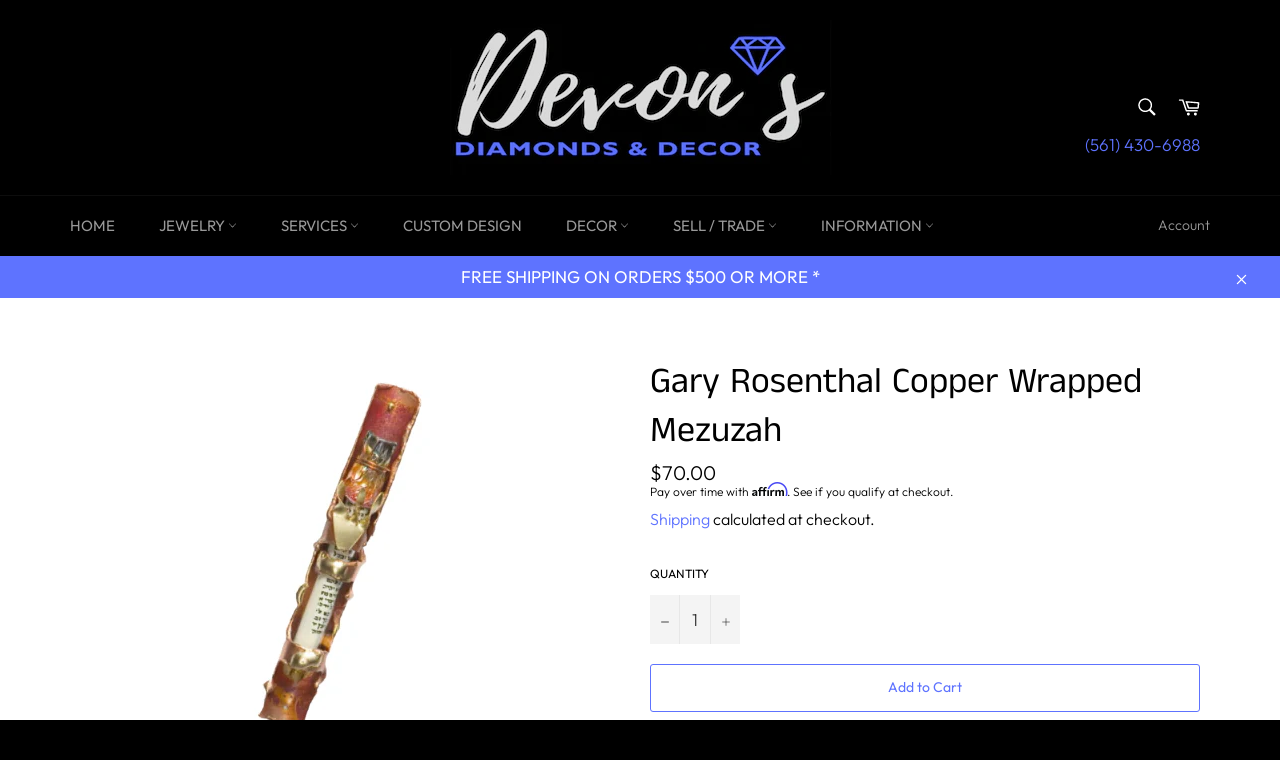

--- FILE ---
content_type: text/javascript; charset=utf-8
request_url: https://www.devonsdiamondsdecor.com/products/gary-rosenthal-copper-wrapped-mezuzah.js
body_size: 526
content:
{"id":7594797203668,"title":"Gary Rosenthal Copper Wrapped Mezuzah","handle":"gary-rosenthal-copper-wrapped-mezuzah","description":"\u003ch3\u003eGary Rosenthal Copper Wrapped Mezuzah\u003c\/h3\u003e\n\u003cp data-mce-fragment=\"1\"\u003eThe melted tube edges of this mezuzah give it a very rustic feeling.\u003c\/p\u003e\n\u003cp data-mce-fragment=\"1\"\u003eSize: 4.5″ x .5″\u003c\/p\u003e\n\u003cp data-mce-fragment=\"1\"\u003e \u003c\/p\u003e\n\u003ch4 aria-level=\"3\" role=\"heading\" data-uw-rm-heading=\"level\" data-uw-styling-context=\"true\"\u003eAt Devon's Diamonds \u0026amp; Decor, we carry a large selection of Judaica in Boca Raton, FL. Some of the beautiful handmade Judaica pieces we offer by artist Gary Rosenthal include: seder plates, menorahs, mezuzahs, wedding keepsake holders, tzedakah boxes, picture frames, kosher scrolls, shabbat candleholders, challah boards, apple and honey dishes and much more. Come visit our family owned and operated store in Boca Raton, FL to check out our selection of Gary Rosenthal Judaica gifts.\u003c\/h4\u003e","published_at":"2022-04-12T13:18:49-04:00","created_at":"2022-04-12T13:18:16-04:00","vendor":"Gary Rosenthal","type":"Mezuzah","tags":["Mezuzahs"],"price":7000,"price_min":7000,"price_max":7000,"available":true,"price_varies":false,"compare_at_price":null,"compare_at_price_min":0,"compare_at_price_max":0,"compare_at_price_varies":false,"variants":[{"id":42663553007828,"title":"Default Title","option1":"Default Title","option2":null,"option3":null,"sku":"9N","requires_shipping":true,"taxable":true,"featured_image":null,"available":true,"name":"Gary Rosenthal Copper Wrapped Mezuzah","public_title":null,"options":["Default Title"],"price":7000,"weight":0,"compare_at_price":null,"inventory_management":"shopify","barcode":"","requires_selling_plan":false,"selling_plan_allocations":[]}],"images":["\/\/cdn.shopify.com\/s\/files\/1\/2832\/4282\/products\/ScreenShot2022-04-12at1.16.36PM.png?v=1649783897"],"featured_image":"\/\/cdn.shopify.com\/s\/files\/1\/2832\/4282\/products\/ScreenShot2022-04-12at1.16.36PM.png?v=1649783897","options":[{"name":"Title","position":1,"values":["Default Title"]}],"url":"\/products\/gary-rosenthal-copper-wrapped-mezuzah","media":[{"alt":"copper wrapped mezuzah","id":29552138518740,"position":1,"preview_image":{"aspect_ratio":0.835,"height":442,"width":369,"src":"https:\/\/cdn.shopify.com\/s\/files\/1\/2832\/4282\/products\/ScreenShot2022-04-12at1.16.36PM.png?v=1649783897"},"aspect_ratio":0.835,"height":442,"media_type":"image","src":"https:\/\/cdn.shopify.com\/s\/files\/1\/2832\/4282\/products\/ScreenShot2022-04-12at1.16.36PM.png?v=1649783897","width":369}],"requires_selling_plan":false,"selling_plan_groups":[]}